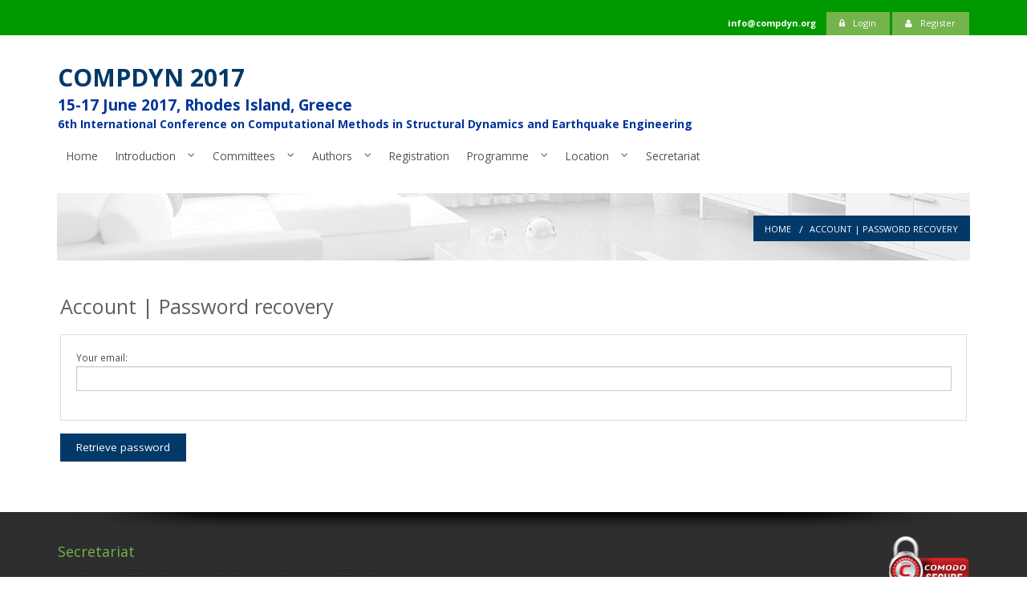

--- FILE ---
content_type: text/html; charset=UTF-8
request_url: https://2017.compdyn.org/account/forgot_password
body_size: 4505
content:
<!DOCTYPE html>

<!--[if IE 8]> 	<html class="no-js lt-ie9" lang="en"> <![endif]-->

<!--[if gt IE 8]><!--> <html class="no-js" lang="en"> <!--<![endif]-->

<head>

	<meta charset="utf-8" />

	<meta name="viewport" content="width=device-width" />

	<title>Account | Password recoveryCOMPDYN 2017 / 6th International Conference on Computational Methods in Structural Dynamics and Earthquake Engineering</title>  

	<!-- Smallipop CSS - Tooltips -->
	<link rel="stylesheet" href="/_assets/plugins/smallipop/css/contrib/animate.min.css" type="text/css" media="all" title="Screen" />

	<link rel="stylesheet" href="/_assets/plugins/smallipop/css/jquery.smallipop.css" type="text/css" media="all" title="Screen" />

	<!-- Default CSS -->
	<link rel="stylesheet" href="/_assets/css/normalize.css" />

	<link rel="stylesheet" href="/_assets/css/foundation.css" />

	<link rel="stylesheet" href="/_assets/css/fgx-foundation.css" />

	<!--[if IE 8]>

		<link rel="stylesheet" href="/_assets/css/ie8-grid-foundation-4.css" />
		
	<![endif]-->
	
	<link rel="stylesheet" type="text/css" href="/_assets/plugins/lightbox/themes/default/jquery.lightbox.css" />
	
	<!--[if IE 6]>
	
		<link rel="stylesheet" type="text/css" href="/_assets/plugins/lightbox/themes/default/jquery.lightbox.ie6.css" />
		
	<![endif]-->		

	<!-- Font Awesome - Retina Icons -->
	<link rel="stylesheet" href="/_assets/plugins/fontawesome/css/font-awesome.min.css">

	<link rel="stylesheet" href="/_assets/css/nivo-slider.css" />

	<link rel="stylesheet" href="/_assets/css/themes/default/default.css" />

	<!-- Google Fonts -->
	<link href='https://fonts.googleapis.com/css?family=Open+Sans:400,700' rel='stylesheet' type='text/css'>

	<!-- <link rel="stylesheet" href="/_assets/css/style.css" /> -->
	<link rel="stylesheet" href="/_assets/css/custom_style.css" />	

	<!-- Included JS Files -->
	<!--<script src="/_assets/js/vendor/jquery.js"></script>--> <!-- 1.9.1 -->

	<script src="https://code.jquery.com/jquery-1.8.3.min.js"></script>

	<!--<link href="https://2017.compdyn.org/css/_ee_channel_form_css" type="text/css" rel="stylesheet" media="screen">-->

	<script src="https://code.jquery.com/ui/1.10.4/jquery-ui.min.js"></script>

	<script src="/_assets/js/vendor/custom.modernizr.js"></script>
	
	<script type="text/javascript" src="/_assets/plugins/lightbox/jquery.lightbox.min.js"></script>

	<!-- carouFredSel plugin -->
	<!--<script src="/_assets/plugins/carouFredSel/jquery.carouFredSel-6.2.0-packed.js"></script>-->

	<script src="/_assets/plugins/carouFredSel/helper-plugins/jquery.touchSwipe.min.js"></script>

	<!-- Twitter -->
	<!--<script type="text/javascript" src="/_assets/plugins/twitter/jquery.jtweetsanywhere-1.3.1.min.js"></script>-->

	<!-- Scripts Initialize -->
	<!--<script type="text/javascript" src="/_assets/js/app-head-calls.js"></script>-->

	<script type="text/javascript" src="/_assets/js/jquery.nivo.slider.pack.js"></script>

	<script type='text/javascript' src='//cdn.jsdelivr.net/jquery.marquee/1.3.1/jquery.marquee.min.js'></script>

	

</head>

<body>

<noscript>

	<style>html{display:none;}</style>

	<meta http-equiv="refresh" content="0.0;url=/homepage/nojs">

</noscript>

<div class="top-header">

	<div class="main-wrapper">

		<div class="row">

			<div class="large-6 columns">

				<!-- <div><iframe id="88185138-38C9-4FD2-95D3-5FFEE0BA4DF6" scrolling="no" frameborder="0" width="300" height="56" src=""></iframe><script type="text/javascript" src="http://service.24media.gr/js/deltiokairou_widget.js"></script><script type="text/javascript">set_url("88185138-38C9-4FD2-95D3-5FFEE0BA4DF6", "http://service.24media.gr/app/forecast/details/multi-vertical-plain.html?loc=35.3082,25.3711,0&label=Hersonissos&css=/css/multi-vertical-plain.css&color=BLUE&js=/js/multi-vertical-plain.js");</script></div> -->

				<ul class="inline-list">

					<!-- <li><a href="#">Menu 1</a></li>

					<li><a href="#">Menu 2</a></li> -->

				</ul><!-- /.inline-list -->

			</div><!-- /.large-8 columns -->

			<div class="large-6 columns text-right" style="padding-top:15px;">

				<span>info@compdyn.org</span>

				<a href="/account/login" class="button login"><i class="icon-lock"></i>Login</a>&nbsp;<a href="/account/register" class="button login"><i class="icon-user"></i>Register</a>

					
			</div><!-- /.small-4 columns text-right -->

		</div><!-- /.row -->

	</div><!-- /.main-wrapper -->

</div><!-- /.top-header -->

<!-- Begin Main Wrapper -->
<div class="main-wrapper">

	<!-- Main Navigation --> 
<header class="row main-navigation">

	<div class="large-9 columns">	
	
		<h2 style="margin-bottom:0px; font-weight:bold;"><a href="/">COMPDYN 2017</a></h2>
		
		<h4 style="margin-top:0px; margin-bottom:0px; color:#003499; font-weight:bold;">15-17 June 2017, Rhodes Island, Greece</h4>
		
		<p style="font-size:14px; margin-bottom:0px; color:#003499; font-weight:bold;">6th International Conference on Computational Methods in Structural Dynamics and Earthquake Engineering</p>

	</div><!-- /.large-9 .columns -->

	<div class="large-3 columns">
			
		
 
			

 
		

	</div>

	<div class="large-12 columns">

		<nav class="top-bar">

			<ul class="title-area">

				<!-- Title Area -->
				<li class="name"></li>

				<!-- Remove the class "menu-icon" to get rid of menu icon. Take out "Menu" to just have icon alone -->
				<li class="toggle-topbar menu-icon"><a href="#"><span>Main Menu</span></a></li>

			</ul><!-- /.title-area-->

			<section class="top-bar-section">

				<!-- Left Nav Section -->

				<ul class="left">

					<li ><a target="" href="/" class=""  >Home</a>

							

						</li><li class="has-dropdown"><a target="" href="javascript:void(0);" class=""  >Introduction</a>

							

								<ul class="dropdown"><li ><a target="" href="/content/objectives" class=""  >Objectives</a>

							

						</li><li ><a target="" href="/content/conference-topics" class=""  >Conference Topics</a>

							

						</li><li ><a target="" href="/content/supporting-organizations" class=""  >Supporting Organizations</a>

							

						</li></ul>

							

						</li><li class="has-dropdown"><a target="" href="javascript:void(0);" class=""  >Committees</a>

							

								<ul class="dropdown"><li ><a target="" href="/content/organizing-committee" class=""  >Chairpersons</a>

							

						</li><li ><a target="" href="/content/scientific-committee" class=""  >Scientific Committee</a>

							

						</li></ul>

							

						</li><li class="has-dropdown"><a target="" href="javascript:void(0);" class=""  >Authors</a>

							

								<ul class="dropdown"><li ><a target="" href="/content/confirmed-plenary-and-semi-plenary-speakers" class=""  >Plenary and Semi-Plenary Speakers</a>

							

						</li><li ><a target="" href="/content/accepted-minisymposia" class=""  >Accepted Minisymposia</a>

							

						</li><li ><a target="" href="/content/important-dates" class=""  >Important Dates</a>

							

						</li><li ><a target="" href="/content/submit-your-contributions" class=""  >Submit your contributions</a>

							

						</li></ul>

							

						</li><li ><a target="" href="/content/registration" class=""  >Registration</a>

							

						</li><li class="has-dropdown"><a target="" href="javascript:void(0);" class=""  >Programme</a>

							

								<ul class="dropdown"><li ><a target="" href="/content/programme-overview" class=""  >Programme Overview<sup class="new_menu">&nbsp;New!</sup></a>

							

						</li><li ><a target="" href="/content/programme" class=""  >Technical Programme<sup class="new_menu">&nbsp;New!</sup></a>

							

						</li><li ><a target="" href="/content/social-programme" class=""  >Social Programme</a>

							

						</li></ul>

							

						</li><li class="has-dropdown"><a target="" href="javascript:void(0);" class=""  >Location</a>

							

								<ul class="dropdown"><li ><a target="" href="/content/the-venue" class=""  >The Venue</a>

							

						</li><li ><a target="" href="/content/the-island-of-crete" class=""  >The Island of Rhodes</a>

							

						</li><li ><a target="" href="/content/accommodation" class=""  >Accommodation </a>

							

						</li><li ><a target="" href="/content/transportation" class=""  >Transportation </a>

							

						</li></ul>

							

						</li><li ><a target="" href="/content/secretariat" class=""  >Secretariat</a>

							

						</li>

				</ul> 	

				<!-- End Left Nav Section -->

			</section><!-- /.top-bar-section -->

		</nav><!-- /.top-bar -->

	</div><!-- /.large-9 columns -->

</header><!-- /.row main-navigation -->	

	<!-- Main Content Top -->  
	<div class="row">

		<div class="large-12 columns main-content-top">

			<!-- Row -->
			<div class="row">

				<div class="large-6 columns">

					

				</div>        

				<div class="large-6 columns">

					<ul class="breadcrumbs right">

						<li><a href="/">Home</a></li>

						

	<li><a href="#">Account | Password recovery</a></li>



					</ul>

				</div>

			</div>			

		</div>
		<!-- End Row -->

	</div>

	<div class="row main-content"><!-- Main Content -->

	    <div class="large-12 columns">
	               
            <div class="row"><!-- Row -->
            
            	<div class="large-12 columns post_text">

                	

	<h3>Account | Password recovery</h3>

	<form method="post" action="https://2017.compdyn.org/account/forgot_password"  >
<div class='hiddenFields'>
<input type="hidden" name="visitor_action" value="forgot_password" />
<input type="hidden" name="RET" value="" />
<input type="hidden" name="site_id" value="1" />
<input type="hidden" name="csrf_token" value="5be7f45e286aa78c7c1c2669d885b076d4d5ff2b" />
</div>

<fieldset>

				<p>

					<label for="email" class="form-label">Your email:</label>

					<input type="text" name="email" id="email" class="form-text" value="" />

					

				</p>

			</fieldset>

			<p>

		        	<input type="submit" value="Retrieve password" class="button" />

			</p></form>


                	
                </div>

                	                    
            
            </div><!-- End Row -->
	        
	    </div>

	</div>
	  <!-- End Main Content -->

</div>

<div class="footer_wrapper">

	<footer class="row footer-part">

		<div class="large-12 columns">

			<div class="row">

				<div class="large-5 columns">

					<h4 class="footer-title">Secretariat</h4>

					<div class="footer_part_content">

						<p>Institute of Structural Analysis and Antiseismic Research</p>

						<ul class="about-info line-height22">

							<li><i class="icon-building"></i><span>National Technical University of Athens</span></li>

							<li><i class="icon-home"></i><span>Zografou Campus, Athens 15780, Greece </span></li>

							<li><i class="icon-phone"></i><span>+30.210.7724279</span><i class="icon-print" style="margin-left:8px;"></i><span>+30.210.7721693</span></li>

							<li><i class="icon-envelope"></i><a href="mailto:info@compdyn.org">info@compdyn.org</a></li>

						</ul><!-- /.about-info -->

					</div><!-- /.footer_part_content -->

				</div><!-- /.large-5 columns -->				

				<div class="large-5 columns">

					<img src="/_assets/images/footer-secure.png" alt="Positive SSL" width="100" height="85" style="border: 0px;" class="pull-right">
					<div class="clearfix"></div>
					<a href="https://www.braintreegateway.com/merchants/yfvs6gs2jjx8qtk5/verified" target="_blank">
                        <img src="https://s3.amazonaws.com/braintree-badges/braintree-badge-wide-light.png" width="280px" height ="44px" border="0" class="pull-right" style="margin-top:20px;"/>
                    </a>

					

				</div><!-- /.large-3 columns -->

			</div><!-- /.row -->

		</div><!-- /.large-12 columns -->

	</footer><!-- /.row footer-part -->

	<div class="privacy footer-part">

		<a href="#" class="scrollup">Scroll</a>

		<div class="row footer_bottom">

			<div class="large-7 columns">

				<p>&copy; 2015-16 Computational Methods in Structural Dynamics &amp; Earthquake Engineering. All Rights Reserved | <a href="/content/privacy-policy" style="color:white;">Privacy Policy</a></p>

			</div><!-- /.large-6 columns -->

			<div class="large-2 columns right">

				<div class="row collapse">

					
					<!-- /.social-icons -->

				</div><!-- /.row collapse -->

			</div><!-- /.large-2 columns right -->

		</div><!-- /.row footer_bottom -->

	</div><!-- /.privacy footer-part -->
	
</div><!-- /.footer_wrapper -->

<script src="/_assets/js/foundation.min.js"></script>

<script>

	$(document).foundation();

</script>  

<!-- Smallipop JS - Tooltips -->
<script type="text/javascript" src="/_assets/plugins/smallipop/lib/contrib/prettify.js"></script>

<script type="text/javascript" src="/_assets/plugins/smallipop/lib/jquery.smallipop.js"></script>

<script>

	//jQuery.noConflict();

	//jQuery(document).ready(function() {

	$(document).ready(function() {

		$('.marquee').marquee({
			duration: 10000,
			pauseOnHover: true
		});

		$("#group_id").change(function() {
			
			group_id = this.value;

			if(group_id==6) {$("#group_id_instructions").show();}

			else {$("#group_id_instructions").hide();}

			
		});

		$('#slider').nivoSlider({

			effect: 'fold',

			controlNav: false,

			

				animSpeed: 500,

    			pauseTime: 2500
    			
    					

		});			
	
		$('.mdrop').click(function(){
		
			var myrel = $(this).attr('rel');
			
			$('.drop[rel='+myrel+']').toggle();
			
		});
		
			
		// lightbox evolution
		$('.lightbox').lightbox();

	});  

</script>


<!-- Initialize JS Plugins -->
<!--<script src="/_assets/js/app-bottom-calls.js"></script>-->

<!-- Custom Reveals -->

<div id="under-construction" class="reveal-modal medium">

	<h2>This function is not available yet</h2>
	
	<p>It will be activated in due course</p>
	
	<h4>COMPDYN 2017</h4>
	
	<a class="close-reveal-modal">&#215;</a>

</div><!-- /#under-construction -->

<div id="feature-not-available" class="reveal-modal medium">

	<h3>This feature is not available any more.</h3>
	
	<h4>COMPDYN 2017</h4>
	
	<a class="close-reveal-modal">&#215;</a>

</div><!-- /#under-construction -->

<script>
  // (function(i,s,o,g,r,a,m){i['GoogleAnalyticsObject']=r;i[r]=i[r]||function(){
  // (i[r].q=i[r].q||[]).push(arguments)},i[r].l=1*new Date();a=s.createElement(o),
  // m=s.getElementsByTagName(o)[0];a.async=1;a.src=g;m.parentNode.insertBefore(a,m)
  // })(window,document,'script','//www.google-analytics.com/analytics.js','ga');

  // ga('create', 'UA-1052676-66', 'compdyn.org');
  // ga('send', 'pageview');

</script>

</body>
</html>











--- FILE ---
content_type: text/css
request_url: https://2017.compdyn.org/_assets/css/fgx-foundation.css
body_size: 7258
content:
@charset "utf-8";
/* CSS Document */
/* Custom CSS for FGX Foundation - Overwrite default Foundation 4 CSS */

html,
body { font-size: 13px;   font-family: 'Open Sans', sans-serif !important;}

body { background: #fff ;background-attachment: fixed;  color: #909090;  padding: 0; font-weight: normal; font-style: normal; line-height: 1; -webkit-font-smoothing: antialiased;}

/* Grid HTML Classes */
.row { max-width: 95em; }
.row .column, .row .columns { padding-left: 1.250em; padding-right: 1.250em; }
.row .row { margin: 0 -1.250em;}


@media only screen and (max-width: 48em) {
.row .column,
.row .columns { padding-left: 0.9375em; padding-right: 0.9375em; }
.row .row { margin: 0 -0.9375em;}
  }

/* Default Link Styles */
a { color: #033968;  text-decoration: none;  line-height: inherit;-webkit-transition: all 0.4s ease; -moz-transition: all 0.4s ease; -o-transition: all 0.4s ease; transition: all 0.4s ease; }
a:hover, a:focus { color: #033968; }
a img { border: none; }

/* Default paragraph styles */
p { font-family: inherit; font-weight: 300; font-size: 0.9em; line-height: 1.6; margin-bottom: 1.25em; }
p aside {font-size: 0.875em; line-height: 1.35;  font-style: italic; }



/* Default header styles */
h1, h2, h3, h4, h5, h6 { font-family:  'Open Sans', sans-serif; font-weight:300; margin-bottom: 0.4em; margin-top: 0.4em; color: #606060;}

h1 small, h2 small, h3 small, h4 small, h5 small, h6 small { font-size: 60%; color: #6f6f6f; line-height: 0; }

h1 {font-size: 2.75em; }

h2 {font-size: 2.3125em; }

h3 {font-size: 1.6875em; }

h4 {font-size: 1.4375em; }

h5 {font-size: 1.225em; }

h6 {font-size: 1em; }

hr { border: solid #e5e5e5; border-width: 1px 0 0; clear: both; margin: 2em 0; height: 0; }

hr.style-three { border: 0; height: 1px; background-image: -webkit-linear-gradient(left, rgba(204,204,204,0), rgba(204,204,204,0.75), rgba(204,204,204,0)); background-image: -moz-linear-gradient(left, rgba(204,204,204,0), rgba(204,204,204,0.75), rgba(204,204,204,0)); background-image: -ms-linear-gradient(left, rgba(204,204,204,0), rgba(204,204,204,0.75), rgba(204,204,204,0)); background-image: -o-linear-gradient(left, rgba(204,204,204,0), rgba(204,204,204,0.75), rgba(204,204,204,0)); }

hr.style-four { border: 0; height: 0; /* Firefox... */ box-shadow: 0 0 10px 1px black; }
hr.style-four:after { /* Not really supposed to work, but does */ content: "\00a0"; /* Prevent margin collapse */ }

/*==========================*/
/*Margins and Paddings*/
/*==========================*/

.top0{margin-top:0;}
.top10{margin-top:10px;}
.top20{margin-top:20px;}
.top30{margin-top:30px;}
.top40{margin-top:40px;}
.top50{margin-top:50px;}

.bottom0{margin-bottom:0;}
.bottom10{margin-bottom:10px;}
.bottom20{margin-bottom:20px;}
.bottom30{margin-bottom:30px;}
.bottom40{margin-bottom:40px;}
.bottom50{margin-bottom:50px;}

/*==========================*/
/*Breadcrumbs*/
/*==========================*/

.breadcrumbs { border: none; background:#033968; padding:0.375em; margin:1.4em -1px 1.4em 0px; line-height:1.4em; -webkit-border-radius:0 !important; -moz-border-radius:0 !important; border-radius:0 !important}
.breadcrumbs * {color:#fff !important}
.breadcrumbs li:before{color:#fff}
.breadcrumbs li{padding-top:0.1em; padding-bottom:0.1em}
.breadcrumbs li:first-child{padding-left:0.7em}
.breadcrumbs li a, .breadcrumbs li span{font-size:0.85em}
/*====================================================*/
/*==========================*/
/*FGX Foundation 4 Main Navigation*/
/*==========================*/
/*====================================================*/


.top-bar {overflow: hidden; height: 55px; line-height: 55px; position: relative; background: none; margin-bottom:0;background:#747474}
.top-bar ul {margin-bottom: 0;  list-style: none; }
.top-bar .row { max-width: none; }
.top-bar form, .top-bar input {margin-bottom: 0; padding-top:5px; }
.top-bar input { height: 2.45em; }
.top-bar .button { padding-top: .5em;  padding-bottom: .5em;  margin-bottom: 0;}
.top-bar .title-area { position: relative; }
.top-bar .name { height: 55px;margin: 0; font-size: 16px; }
.top-bar .name h1 {line-height: 55px; font-size: 1.0625em; margin: 0; }
.top-bar .name h1 a { font-weight: bold;  color: white;  width: 50%; display: block;  padding: 0 15px; }
.top-bar .toggle-topbar { position: absolute; right: 0; top: 0; }
.top-bar .toggle-topbar a { color: white; text-transform: uppercase;  font-size: 1em;  font-weight: bold; position: relative; display: block;  padding: 0 15px; height: 55px; line-height: 55px; }
.top-bar .toggle-topbar.menu-icon {right: 0px; left:0; top: 50%; margin-top: -16px;  padding-left:90px; }
.top-bar .toggle-topbar.menu-icon a {text-indent: -95px; width: 34px; height: 34px; line-height: 33px; padding: 0; color: white; }
.top-bar .toggle-topbar.menu-icon a span { position: absolute; right: 0; display: block; width: 16px; height: 0; -webkit-box-shadow: 0 10px 0 1px white, 0 16px 0 1px white, 0 22px 0 1px white; box-shadow: 0 10px 0 1px white, 0 16px 0 1px white, 0 22px 0 1px white; }
.top-bar.expanded { height: auto; background: transparent; }
.top-bar.expanded .title-area {background: #747474; }
.top-bar.expanded .toggle-topbar a { color: #888888; }
.top-bar.expanded .toggle-topbar a span {-webkit-box-shadow: 0 10px 0 1px #888888, 0 16px 0 1px #888888, 0 22px 0 1px #888888; box-shadow: 0 10px 0 1px #888888, 0 16px 0 1px #888888, 0 22px 0 1px #888888; }
.top-bar.expanded .toggle-topbar a span{color:#fff}
.top-bar-section {left: 0; position: relative; width: auto;  -webkit-transition: left 300ms ease-out;  -moz-transition: left 300ms ease-out; transition: left 300ms ease-out;}
.top-bar-section ul { width: 100%; height: auto; display: block; background: none; font-size: 16px;  margin:10px 0 0 0}
.top-bar-section ul li {z-index:9999}
.top-bar-section .divider { border-bottom: solid 1px #4d4d4d; border-top: solid 1px #1a1a1a; clear: both; height: 1px; width: 100%; }
.top-bar-section ul li > a { display: block; width: 100%; padding: 12px 0 12px 15px; color: #eee; font-size: 0.85em; font-weight: 500; background: #333333; }
.top-bar-section ul li > a:hover {  color: #033968;}
.top-bar-section ul li > a.button { background: #747474; font-size: 0.8125em; }
.top-bar-section ul li > a.button:hover { color: #033968;}
.top-bar-section ul li > a.button.secondary { background: #e9e9e9; }
.top-bar-section ul li > a.button.secondary:hover { background: #d0d0d0; }
.top-bar-section ul li > a.button.success { background: #5da423; }
.top-bar-section ul li > a.button.success:hover { background: #457a1a; }
.top-bar-section ul li > a.button.alert { background: #c60f13; }
.top-bar-section ul li > a.button.alert:hover { background: #970b0e; }
.top-bar-section ul li.active a {background: transparent;}
.top-bar-section ul li a.active, .top-bar-section ul li a.active:hover {background: #747474; color:#fff;  -moz-border-radius:none; -webkit-border-radius:none; border-radius:none;}
.top-bar-section .has-form { padding: 15px; }
.top-bar-section .has-dropdown {position: relative; }
.top-bar-section .has-dropdown > a:after { content: "\f105"; font-family: 'FontAwesome';  display: block;  width: 0;  height: 0; border: none; margin-right: 20px; margin-top: -12px; position: absolute; top: 50%; right: 0; }
.top-bar-section .has-dropdown.moved { position: static; }
.top-bar-section .has-dropdown.moved > .dropdown { visibility: visible; }
.top-bar-section .dropdown {position: absolute; left: 100%; top: 0; visibility: hidden;  z-index: 99; }
.top-bar-section .dropdown li { width: 100%; border-bottom:solid 1px #959595; border-top:solid 1px #575757; background:#7c7c7c; border-left:solid 4px #7c7c7c; }
.top-bar-section .dropdown li:hover {background:#009900; border-left:solid 4px #033968; border-bottom-color:#009900;  border-top-color:#009900;}
.top-bar-section .dropdown li:first-child{border-top:none}
.top-bar-section .dropdown li:last-child{border-bottom:none}
.top-bar-section .dropdown li a {font-weight: normal; padding: 8px 15px; font-size:0.9em;}
.top-bar-section .dropdown label { padding: 8px 15px 2px; margin-bottom: 0; text-transform: uppercase; color: #555; font-weight: bold; font-size: 0.625em; }

.top-bar-js-breakpoint {
  width: 940px !important;
  visibility: hidden; }

.js-generated {
  display: block; }


@media only screen and (min-width: 940px) {
.top-bar-section ul li > a {color:#535353}
.top-bar-section ul li a.active, .top-bar-section ul li a.active:hover {-moz-border-radius:5px; -webkit-border-radius:5px; border-radius:5px;}
.top-bar {  *zoom: 1;  overflow: visible; background:none}
.top-bar:before, .top-bar:after { content: " ";  display: table; }
.top-bar:after { clear: both; }
.top-bar .toggle-topbar {display: none; }
.top-bar .title-area { float: left; }
.top-bar .name h1 a {width: auto; }
.top-bar input,
.top-bar .button {line-height: 2em; font-size: 0.875em; height: 2em; padding: 0 10px; position: relative; top: 8px; }
.top-bar.expanded { background: #111111; }

.top-bar-section { -webkit-transition: none 0 0; -moz-transition: none 0 0; transition: none 0 0; left: 0 !important; }
.top-bar-section ul { width: auto; height: auto !important; display: inline; }
.top-bar-section ul li { float: left;}
.top-bar-section ul li .js-generated { display: none; }
.top-bar-section li a:not(.button) {  padding: 0 11px; line-height: 37px; background: none; }
/*.top-bar-section li a.last:not(.button) {  padding: 0px; }*/
.top-bar-section li a:not(.button):hover { background: none }
.top-bar-section .has-dropdown > a { padding-right: 35px !important; }
.top-bar-section .has-dropdown > a:after { content: "\f107"; font-family: 'FontAwesome'; display: block; width: 0; height: 0; border: none; margin-right: 20px; margin-top: -20px; }
.top-bar-section .has-dropdown.moved {  position: relative; }
.top-bar-section .has-dropdown.moved > .dropdown { visibility: hidden; }
.top-bar-section .has-dropdown:hover > .dropdown, .top-bar-section .has-dropdown:active > .dropdown { 	opacity: 1;	visibility: visible; margin: 0; }
.top-bar-section .has-dropdown .dropdown li.has-dropdown > a:after { border: none; content: "\f105"; font-family: 'FontAwesome'; margin-top: -9px;  right: 5px; }
.top-bar-section .dropdown { left: 0; top: auto; background: transparent; 	margin: 20px 0 0 0;	_margin: 0; /*IE6 only*/ opacity: 0; visibility: hidden; position: absolute; z-index: 1;

transition:all 0.4s ease-in-out;
-moz-transition:all 0.4s ease-in-out;
-webkit-transition:all 0.4s ease-in-out;
-o-transition:all 0.4s ease-in-out;   }
.top-bar-section .dropdown li a {line-height: 1.4; white-space: nowrap; padding: 10px 25px;  background: #747474; }
.top-bar-section .dropdown li label { white-space: nowrap; background: #747474; }
.top-bar-section .dropdown li .dropdown { left: 100%; top: 0;margin: 0 0 0 20px;_margin: 0; /*IE6 only*/}
.top-bar-section > ul > .divider {border-bottom: none; border-top: none; border-right: solid 1px #555; border-left: solid 1px #333; clear: none; height: 55px; width: 0px; }
.top-bar-section .has-form { background: none; padding: 0px; height: 55px; }
.top-bar-section ul.right li .dropdown { left: auto; right: 0; }
.top-bar-section ul.right li .dropdown li .dropdown { right: 100%; } 

}

/* Side Nav */
.side-nav { display: block; margin: 0; padding: 0.875em 0; list-style-type: none; list-style-position: inside; }
.side-nav li {margin: 0 0 0.4375em 0; font-size: 0.875em; }
.side-nav li a {display: block;color: #2ba6cb; }
.side-nav li a.active { color: #4d4d4d; font-weight: bold; }
.side-nav li.divider { border-top: 1px solid;  height: 0; padding: 0; list-style: none; border-top-color: #e6e6e6; }

/* Side Nav - sub-nav */
.sub-nav { display: block; width: auto; overflow: hidden; margin: -0.25em 0 1.125em; padding-top: 0.25em;  margin-right: 0; margin-left: -0.5625em; }
.sub-nav dt, .sub-nav dd {float: left; display: inline;  margin-left: 0.5625em;  margin-bottom: 0.625em; font-weight: normal; font-size: 0.875em; }
.sub-nav dt a, .sub-nav dd a {color: #999999; text-decoration: none; }
.sub-nav dt.active a, .sub-nav dd.active a { -webkit-border-radius: 1000px; border-radius: 1000px; font-weight: bold; background: #2ba6cb; padding: 0.1875em 0.5625em; cursor: default; color: white; }

[data-magellan-expedition] { background: none; z-index: 99999;min-width: 0%; padding: 0px; }


/*====================================================*/
/*==========================*/
/*FGX Foundation 4 Orbit Slider*/
/*==========================*/
/*====================================================*/

.orbit-bullets { display:none;}
.orbit-slide-number { display:none;}
.orbit-timer {top: 0 !important; width:100% !important; right:0 !important;}

.orbit-container .orbit-timer > span { top: 15px;   right: 10px;}
.orbit-container .orbit-timer.paused > span { right: 10px;   top: 15px; }
.orbit-container:hover .orbit-timer > span { display: block; }

/*==========================*/
/*Font Awesome - Retina Icons*/
/*==========================*/

[class^="icon-"],
[class*=" icon-"] { padding:0 10px 0 0;}

.btn-icon { /*border-bottom:2px solid #fff !important;*/ padding:0.5em !important; margin:0 10px !important;}
.btn-icon [class^="icon-"],
.btn-icon [class*=" icon-"] { padding:0;}

/*List icons demo*/
.the-icons { list-style-type: none; margin: 0;}
.the-icons li {height: 32px; line-height: 32px; padding-left: 12px;}


/*====================================================*/
/*==========================*/
/*FGX CUSTOM CSS*/
/*==========================*/
/*====================================================*/

/* ====> Main Wraper and Main Content <==== */

.main-wrapper{width:1168px; max-width: 100%; margin: 0 auto;}

/*==========================*/
/*Row Zones - backgrounds and text colors*/
/*==========================*/

/* ====> Header <==== */

.top-header{ color:#fff; }
.top-header .inline-list { margin:0;}
.top-header .inline-list li{margin-left: 0.6em;}

.bottom-header{ background: #fff;}

/* ====> Navigation <==== */
.main-navigation{margin:20px 0px}

/* ====> Showcase <==== */
.showcase{}

/* ====> Main Content <==== */
.main-content{ padding:30px 0; background:#fff;}


/* ====> Footer <==== */
.footer-part {width:1168px; max-width: 100%; margin: 0 auto;}
.top-footer h1, .top-footer h2, .top-footer h3, .top-footer h4, .top-footer h5, .top-footer h6 { border-bottom: 1px solid; color: #FFFFFF; font-weight: 300; margin-bottom: 0.8em; padding-bottom: 0.8em;}

.top-footer .footer-list { list-style:none;}
.top-footer .footer-list li { margin-bottom:5px;}

.bottom-footer { padding:20px 0; background:#444; color:#fff; border-top: 1px solid #333;}
.bottom-footer p{ margin:0;}
.bottom-footer .inline-list { margin-bottom:0;}

/*====================================================*/
/*==========================*/
/*Forms*/
/*==========================*/
/*====================================================*/

input[type="text"], input[type="password"], input[type="date"], input[type="datetime"], input[type="datetime-local"], input[type="month"], input[type="week"], input[type="email"], input[type="number"], input[type="search"], input[type="tel"], input[type="time"], input[type="url"], textarea { padding: 0.4em;}

/*====================================================*/
/*==========================*/
/*Clearing*/
/*==========================*/

.clearing-thumbs { list-style:none;}
.clearing-thumbs li { float: left; margin-right: 10px;}


/*====================================================*/

/*====================================================*/
/*==========================*/
/*Image Overlays*/
/*==========================*/
/*====================================================*/


.view {
    overflow: hidden;
    position: relative;
    text-align: center;
    cursor: default;
}

.view .mask, .view .content {
    width: 100%;
    height: 100%;
    position: absolute;
    overflow: hidden;
    top: 0;
    left: 0
}

.view img {
    display: block;
    position: relative
}

.view h3 {
    text-transform: uppercase;
    color: #fff;
    text-align: center;
    position: relative;
    padding: 10px;
    background: rgba(0, 0, 0, 0.8);
	font-family: 'Open Sans', sans-serif !important;
}
.view p {
    font-family: 'Open Sans', sans-serif !important;
    font-style: italic;
    position: relative;
    color: #fff;
    padding: 10px 20px 20px;
    text-align: center
}
.view a.info {
    display: inline-block;
    text-decoration: none;
    padding: 7px 14px;
    background: #000;
    color: #fff;
    text-transform: uppercase;
    box-shadow: 0 0 1px #000
}
.view a.info:hover {
    box-shadow: 0 0 5px #000
}


/*================ Complex Hover Effect 1 =========================*/

/* 1 */

.view-one img {
   -webkit-transition: all 0.2s ease-in;
   -moz-transition: all 0.2s ease-in;
   -o-transition: all 0.2s ease-in;
   -ms-transition: all 0.2s ease-in;
   transition: all 0.2s ease-in;
}
.view-one .mask {
   background-color: rgba(0,0,0,0.6);
   -ms-filter: "progid: DXImageTransform.Microsoft.Alpha(Opacity=0)";
   filter: alpha(opacity=0);
   opacity: 0;
   -webkit-transform: translate(0px, -100px) ;
   -moz-transform: translate(0px, -100px) ;
   -o-transform: translate(0px, -100px) );
   -ms-transform: translate(0px, -100px);
   transform: translate(0px, -100px);
   -webkit-transition: all 0.2s 0.4s ease-in-out;
   -moz-transition: all 0.2s 0.4s ease-in-out;
   -o-transition: all 0.2s 0.4s ease-in-out;
   -ms-transition: all 0.2s 0.4s ease-in-out;
   transition: all 0.2s 0.4s ease-in-out;
}
.view-one h3 {
   -webkit-transform: translateY(-100px);
   -moz-transform: translateY(-100px);
   -o-transform: translateY(-100px);
   -ms-transform: translateY(-100px);
   transform: translateY(-100px);
   -webkit-transition: all 0.2s ease-in-out;
   -moz-transition: all 0.2s ease-in-out;
   -o-transition: all 0.2s ease-in-out;
   -ms-transition: all 0.2s ease-in-out;
   transition: all 0.2s ease-in-out;
}
.view-one p {
   -webkit-transform: translateX(300px) rotate(90deg);
   -moz-transform: translateX(300px) rotate(90deg);
   -o-transform: translateX(300px) rotate(90deg);
   -ms-transform: translateX(300px) rotate(90deg);
   transform: translateX(300px) rotate(90deg);
   -webkit-transition: all 0.2s ease-in-out;
   -moz-transition: all 0.2s ease-in-out;
   -o-transition: all 0.2s ease-in-out;
   -ms-transition: all 0.2s ease-in-out;
   transition: all 0.2s ease-in-out;
}
.view-one a.info {
   -webkit-transform: translateY(-200px);
   -moz-transform: translateY(-200px);
   -o-transform: translateY(-200px);
   -ms-transform: translateY(-200px);
   transform: translateY(-200px);
   -webkit-transition: all 0.2s ease-in-out;
   -moz-transition: all 0.2s ease-in-out;
   -o-transition: all 0.2s ease-in-out;
   -ms-transition: all 0.2s ease-in-out;
   transition: all 0.2s ease-in-out;
}
.view-one:hover .mask {
   -ms-filter: "progid: DXImageTransform.Microsoft.Alpha(Opacity=100)";
   filter: alpha(opacity=100);
   opacity: 1;
   -webkit-transition-delay: 0s;
   -moz-transition-delay: 0s;
   -o-transition-delay: 0s;
   -ms-transition-delay: 0s;
   transition-delay: 0s;
   -webkit-transform: translate(0px, 0px);
   -moz-transform: translate(0px, 0px);
   -o-transform: translate(0px, 0px);
   -ms-transform: translate(0px, 0px);
   transform: translate(0px, 0px);
}
.view-one:hover h3 {
   -webkit-transform: translateY(0px);
   -moz-transform: translateY(0px);
   -o-transform: translateY(0px);
   -ms-transform: translateY(0px);
   transform: translateY(0px);
   -webkit-transition-delay: 0.5s;
   -moz-transition-delay: 0.5s;
   -o-transition-delay: 0.5s;
   -ms-transition-delay: 0.5s;
   transition-delay: 0.5s;
}
.view-one:hover p {
   -webkit-transform: translateX(0px) rotate(0deg);
   -moz-transform: translateX(0px) rotate(0deg);
   -o-transform: translateX(0px) rotate(0deg);
   -ms-transform: translateX(0px) rotate(0deg);
   transform: translateX(0px) rotate(0deg);
   -webkit-transition-delay: 0.4s;
   -moz-transition-delay: 0.4s;
   -o-transition-delay: 0.4s;
   -ms-transition-delay: 0.4s;
   transition-delay: 0.4s;
}
.view-one:hover a.info {
   -webkit-transform: translateY(0px);
   -moz-transform: translateY(0px);
   -o-transform: translateY(0px);
   -ms-transform: translateY(0px);
   transform: translateY(0px);
   -webkit-transition-delay: 0.3s;
   -moz-transition-delay: 0.3s;
   -o-transition-delay: 0.3s;
   -ms-transition-delay: 0.3s;
   transition-delay: 0.3s;
}

/*  2  */		
.view-two img {
   -webkit-transition: all 0.4s ease-in-out 0.2s;
   -moz-transition: all 0.4s ease-in-out 0.2s;
   -o-transition: all 0.4s ease-in-out 0.2s;
   -ms-transition: all 0.4s ease-in-out 0.2s;
   transition: all 0.4s ease-in-out 0.2s;
   -ms-filter: "progid: DXImageTransform.Microsoft.Alpha(Opacity=100)";
   filter: alpha(opacity=100);
   opacity: 1;
}
.view-two .mask {
   background-color: rgba(121,180,76,0.8);
   -ms-filter: "progid: DXImageTransform.Microsoft.Alpha(Opacity=0)";
   filter: alpha(opacity=0);
   opacity: 0;
   -webkit-transform: scale(0) rotate(-180deg);
   -moz-transform: scale(0) rotate(-180deg);
   -o-transform: scale(0) rotate(-180deg);
   -ms-transform: scale(0) rotate(-180deg);
   transform: scale(0) rotate(-180deg);
   -webkit-transition: all 0.2s ease-in;
   -moz-transition: all 0.2s ease-in;
   -o-transition: all 0.2s ease-in;
   -ms-transition: all 0.2s ease-in;
   transition: all 0.2s ease-in;
   -webkit-border-radius: 0px;
   -moz-border-radius: 0px;
   border-radius: 0px;

}
.view-two .mask a.btn-icon{position:absolute; display:block; background:url('../images/pbutton_bg.png') no-repeat; right:-10px; bottom:0px; width:41px; height:41px; text-align:center}
.view-two .mask a.btn-icon.icon-2{right:34px}
.view-two .mask a.btn-icon i {font-size:17px; font-weight:normal; display:block; line-height:28px}
.view-two h3 {
   -ms-filter: "progid: DXImageTransform.Microsoft.Alpha(Opacity=0)";
   filter: alpha(opacity=0);
   opacity: 0;
   font-size:18px;
   margin-bottom:0;
   background: transparent;
   text-transform:none;

}
.view-two p {
   -ms-filter: "progid: DXImageTransform.Microsoft.Alpha(Opacity=0)";
   filter: alpha(opacity=0);
   opacity: 0;

   font-size:14px;
   margin:0;
   font-style:normal;
   padding:0px 10px 10px 10px;
   text-transform:justify
}
.view-two a.info {
   -ms-filter: "progid: DXImageTransform.Microsoft.Alpha(Opacity=0)";
   filter: alpha(opacity=0);
   opacity: 0;
   -webkit-transition: all 0.5s ease-in-out;
   -moz-transition: all 0.5s ease-in-out;
   -o-transition: all 0.5s ease-in-out;
   -ms-transition: all 0.5s ease-in-out;
   transition: all 0.5s ease-in-out;
}
.view-two:hover .mask {
   -ms-filter: "progid: DXImageTransform.Microsoft.Alpha(Opacity=100)";
   filter: alpha(opacity=100);
   opacity: 1;
   -webkit-transform: scale(1);
   -moz-transform: scale(1);
   -o-transform: scale(1);
   -ms-transform: scale(1);
   transform: scale(1);
   -webkit-transition-delay: 0.2s;
   -moz-transition-delay: 0.2s;
   -o-transition-delay: 0.2s;
   -ms-transition-delay: 0.2s;
   transition-delay: 0.2s;
}
.view-two:hover img {
   -webkit-transform: scale(1.8);
   -moz-transform: scale(1.8);
   -o-transform: scale(1.8);
   -ms-transform: scale(1.8);
   transform: scale(1.8);
   -ms-filter: "progid: DXImageTransform.Microsoft.Alpha(Opacity=100)";
   filter: alpha(opacity=100);
   opacity: 100;
   -webkit-transition-delay: 0s;
   -moz-transition-delay: 0s;
   -o-transition-delay: 0s;
   -ms-transition-delay: 0s;
   transition-delay: 0s;
}
.view-two:hover h3,
.view-two:hover p,
.view-two:hover a.info {
   -ms-filter: "progid: DXImageTransform.Microsoft.Alpha(Opacity=100)";
   filter: alpha(opacity=100);
   opacity: 1;
   -webkit-transition-delay: 0.5s;
   -moz-transition-delay: 0.5s;
   -o-transition-delay: 0.5s;
   -ms-transition-delay: 0.5s;
   transition-delay: 0.5s;
}


/* 3 */

.view-three img {
   -webkit-transition: all 0.3s ease-in-out;
   -moz-transition: all 0.3s ease-in-out;
   -o-transition: all 0.3s ease-in-out;
   -ms-transition: all 0.3s ease-in-out;
   transition: all 0.3s ease-in-out;
}
.view-three .mask {
   background-color: rgba(242,242,242,0.3);
   -webkit-transform: translateX(-100%);
   -moz-transform: translateX(--100%);
   -o-transform: translateX(-100%);
   -ms-transform: translateX(-100%);
   transform: translateX(-100%);
   -ms-filter: "progid: DXImageTransform.Microsoft.Alpha(Opacity=100)";
   filter: alpha(opacity=100);
   opacity: 1;
   -webkit-transition: all 0.3s ease-in-out;
   -moz-transition: all 0.3s ease-in-out;
   -o-transition: all 0.3s ease-in-out;
   -ms-transition: all 0.3s ease-in-out;
   transition: all 0.3s ease-in-out;
}
.view-three h3 {
   background: rgba(255, 255, 255, 0.5);
   color: #444;
}
.view-three p {
   -ms-filter: "progid: DXImageTransform.Microsoft.Alpha(Opacity=0)";
   filter: alpha(opacity=0);
   opacity: 0;
   color: #333;
   -webkit-transition: all 0.2s linear;
   -moz-transition: all 0.2s linear;
   -o-transition: all 0.2s linear;
   -ms-transition: all 0.2s linear;
   transition: all 0.2s linear;
}
.view-three:hover .mask {
   -webkit-transform: translateX(0px);
   -moz-transform: translateX(0px);
   -o-transform: translateX(0px);
   -ms-transform: translateX(0px);
   transform: translateX(0px);
}
.view-three:hover img {
   -webkit-transform: translateX(100%);
   -moz-transform: translateX(100%);
   -o-transform: translateX(100%);
   -ms-transform: translateX(100%);
   transform: translateX(100%);
}
.view-three:hover p {
   -ms-filter: "progid: DXImageTransform.Microsoft.Alpha(Opacity=100)";
   filter: alpha(opacity=100);
   opacity: 1;
}

/*====================================================*/
/*==========================*/
/* Tooltips - Smallipop Themes Overwrite */
/*==========================*/
/*====================================================*/

.smallipop-instance {
  position: absolute;
  display: none;
  top: 0;
  left: 0;
  border: 1px solid #222;
  color: #fff;
  z-index: 9999;
  max-width: 400px;
}

/* default theme */
.smallipop-instance.default {
  text-shadow: none ;
  -webkit-box-shadow: none ;
  -moz-box-shadow: none ;
  box-shadow: none ;
  -webkit-border-radius: 0px ;
  -moz-border-radius: 0px ;
  -ms-border-radius: 0px ;
  -o-border-radius: 0px ;
  border-radius: 0px ;
  background: none ;
}
.smallipop-instance.default a {
  text-shadow: none ;
}
.smallipop-instance.default .sipContent {
  border-top: none ;
  -webkit-border-radius: 0px;
  -moz-border-radius: 0px ;
  -ms-border-radius: 0px ;
  -o-border-radius: 0px ;
  border-radius: 0px ;
  background-color: #444;
}
.smallipop-instance.default .sipArrow {
  border-color: #222 transparent transparent transparent;
}
.smallipop-instance.default .sipArrowBorder {
  border-color: #222 transparent transparent transparent;
}
.smallipop-instance.default.sipAlignBottom .sipArrow {
  border-color: transparent transparent #222 transparent;
}
.smallipop-instance.default.sipAlignBottom .sipArrowBorder {
  border-color: transparent transparent #222 transparent;
}
.smallipop-instance.default.sipPositionedLeft .sipArrow {
  border-color: transparent transparent transparent #222;
}
.smallipop-instance.default.sipPositionedLeft .sipArrowBorder {
  border-color: transparent transparent transparent #222;
}
.smallipop-instance.default.sipPositionedRight .sipArrow {
  border-color: transparent #222 transparent transparent;
}
.smallipop-instance.default.sipPositionedRight .sipArrowBorder {
  border-color: transparent #222 transparent transparent;
}

.cssgradients.rgba .smallipop-instance.default {
  background-color: transparent;
}


/* blue theme */
.smallipop-instance.blue {
  background: transparent;
  color: #fff ;
  border: none ;
  -webkit-box-shadow: 0 2px 4px rgba(0, 0, 0, 0.3) ;
  -moz-box-shadow: 0 2px 4px rgba(0, 0, 0, 0.3) ;
  box-shadow: 0 2px 4px rgba(0, 0, 0, 0.3) ;
  -webkit-border-radius: 0px ;
  -moz-border-radius: 0px ;
  -ms-border-radius: 0px ;
  -o-border-radius: 0px ;
  border-radius: 0px ;
}

.smallipop-instance.blue .sipContent { background: #033968 ;}
.smallipop-instance.blue .sipArrow { bottom: -20px ; border-color: #033968 transparent transparent transparent ;
}
.smallipop-instance.blue.sipAlignBottom .sipArrow { top: -20px ; border-color: transparent transparent #033968 transparent ;}
.smallipop-instance.blue.sipPositionedLeft .sipArrow { border-color: transparent transparent transparent #033968 ;}
.smallipop-instance.blue.sipPositionedRight .sipArrow { border-color: transparent #033968  transparent transparent ;}

/* white theme */
.smallipop-instance.white {
  background-color: #fff;
  border-color: #ccc;
  text-shadow: 0 1px 1px #eee;
  color: #444;
  width:  inherit;
  max-width: 200px;
  -webkit-box-shadow: 0 1px 4px rgba(0, 0, 0, 0.1);
  -moz-box-shadow: 0 1px 4px rgba(0, 0, 0, 0.1);
  box-shadow: 0 1px 4px rgba(0, 0, 0, 0.1);
  -webkit-border-radius: 6px;
  -moz-border-radius: 6px;
  -ms-border-radius: 6px;
  -o-border-radius: 6px;
  border-radius: 6px;
}
.smallipop-instance.white .sipContent {
  text-align: center;
  -webkit-border-radius: 6px;
  -moz-border-radius: 6px;
  -ms-border-radius: 6px;
  -o-border-radius: 6px;
  border-radius: 6px;
}
.smallipop-instance.white .sipArrow {
  border-color: #fcfcfc transparent transparent transparent;
}
.smallipop-instance.white .sipArrowBorder {
  border-color: #ccc transparent transparent transparent;
}
.smallipop-instance.white.sipAlignBottom .sipArrow {
  border-color: transparent transparent #fcfcfc transparent;
}
.smallipop-instance.white.sipAlignBottom .sipArrowBorder {
  border-color: transparent transparent #ccc transparent;
}
.smallipop-instance.white.sipPositionedLeft .sipArrow {
  border-color: transparent transparent transparent #fcfcfc;
}
.smallipop-instance.white.sipPositionedLeft .sipArrowBorder {
  border-color: transparent transparent transparent #ccc;
}
.smallipop-instance.white.sipPositionedRight .sipArrow {
  border-color: transparent #fcfcfc transparent transparent;
}
.smallipop-instance.white.sipPositionedRight .sipArrowBorder {
  border-color: transparent #ccc transparent transparent;
}
.smallipop-instance.white .smallipop-tour-progress {
  color: #777;
}
.smallipop-instance.white .smallipop-tour-close-icon {
  background: #fafafa;
  color: #555;
  text-shadow: 0 1px 1px #fff;
}
.smallipop-instance.white .smallipop-tour-close-icon:hover {
  background: #f5f5f5;
  color: #222;
}
.smallipop-instance.white .smallipop-tour-prev,
.smallipop-instance.white .smallipop-tour-next,
.smallipop-instance.white .smallipop-tour-close {
  color: #666;
  background: #f0f0f0;
}
.smallipop-instance.white .smallipop-tour-prev:hover,
.smallipop-instance.white .smallipop-tour-next:hover,
.smallipop-instance.white .smallipop-tour-close:hover {
  color: #333;
  background: #f4f4f4;
}

/*====================================================*/
/*==========================*/
/* Buttons */
/*==========================*/
/*====================================================*/

.button { border:none; cursor: pointer; font-family: inherit; font-weight: 300; line-height: 1; margin: 0 0 1.25em; position: relative;  text-decoration: none;  text-align: center;
  display: block;  padding-top: 0.75em;  padding-right: 1.5em;  padding-bottom: 0.8125em;  padding-left: 1.5em;  font-size: 1em;  background-color: #033968; color: white; }
.button:hover, .button:focus { background-color: #033968; }
.button:hover, .button:focus {color: white; }
.button.secondary {background-color: #e9e9e9; border-color: #d0d0d0; color: #333333; }
.button.secondary:hover, .button.secondary:focus { background-color: #d0d0d0; }
.button.secondary:hover, .button.secondary:focus { color: #333333; }
.button.success {background-color: #5da423; border-color: #457a1a; color: white; }
.button.success:hover, .button.success:focus { background-color: #457a1a; }
.button.success:hover, .button.success:focus {color: white; }
.button.alert {background-color: #c60f13; border-color: #970b0e; color: white; }
.button.alert:hover, .button.alert:focus {background-color: #970b0e; }
.button.alert:hover, .button.alert:focus { color: white; }

.button.large {padding-top: 1em;padding-right: 2em; padding-bottom: 1.0625em; padding-left: 2em; font-size: 1.25em; }
.button.small { padding-top: 0.5625em; padding-right: 1.125em; padding-bottom: 0.625em; padding-left: 1.125em; font-size: 0.8125em; }
.button.tiny {padding-top: 0.4375em; padding-right: 0.875em; padding-bottom: 0.5em; padding-left: 0.875em; font-size: 0.6875em; }
.button.expand {padding-top: false; padding-right: 0px; padding-bottom: false0.0625em; padding-left: 0px; width: 100%; }

.button.left-align {text-align: left; text-indent: 0.75em; }
.button.right-align {text-align: right; padding-right: 0.75em; }
.button.disabled, .button[disabled] { background-color: #033968; border-color: #033968; color: white; cursor: default; opacity: 0.6; -webkit-box-shadow: none; box-shadow: none; }
.button.disabled:hover, .button.disabled:focus, .button[disabled]:hover, .button[disabled]:focus {background-color: #033968; }
.button.disabled:hover, .button.disabled:focus, .button[disabled]:hover, .button[disabled]:focus { color: white; }
.button.disabled:hover, .button.disabled:focus, .button[disabled]:hover, .button[disabled]:focus { background-color: #033968; }
.button.disabled.secondary, .button[disabled].secondary {background-color: #e9e9e9; border-color: #d0d0d0; color: #333333; cursor: default;opacity: 0.6; -webkit-box-shadow: none; box-shadow: none; }
.button.disabled.secondary:hover, .button.disabled.secondary:focus, .button[disabled].secondary:hover, .button[disabled].secondary:focus {background-color: #d0d0d0; }
.button.disabled.secondary:hover, .button.disabled.secondary:focus, .button[disabled].secondary:hover, .button[disabled].secondary:focus {color: #333333; }
.button.disabled.secondary:hover, .button.disabled.secondary:focus, .button[disabled].secondary:hover, .button[disabled].secondary:focus {background-color: #e9e9e9; }
.button.disabled.success, .button[disabled].success {background-color: #5da423; border-color: #457a1a;color: white; cursor: default;opacity: 0.6; -webkit-box-shadow: none; box-shadow: none; }
.button.disabled.success:hover, .button.disabled.success:focus, .button[disabled].success:hover, .button[disabled].success:focus {background-color: #457a1a; }
.button.disabled.success:hover, .button.disabled.success:focus, .button[disabled].success:hover, .button[disabled].success:focus {color: white; }
.button.disabled.success:hover, .button.disabled.success:focus, .button[disabled].success:hover, .button[disabled].success:focus {background-color: #5da423; }
.button.disabled.alert, .button[disabled].alert {background-color: #c60f13; border-color: #970b0e; color: white; cursor: default; opacity: 0.6; -webkit-box-shadow: none; box-shadow: none; }
.button.disabled.alert:hover, .button.disabled.alert:focus, .button[disabled].alert:hover, .button[disabled].alert:focus {background-color: #970b0e; }
.button.disabled.alert:hover, .button.disabled.alert:focus, .button[disabled].alert:hover, .button[disabled].alert:focus {color: white; }
.button.disabled.alert:hover, .button.disabled.alert:focus, .button[disabled].alert:hover, .button[disabled].alert:focus {background-color: #c60f13; }

input.button,
button.button { padding-top: 0.8125em; padding-bottom: 0.75em; }
input.button.tiny,
button.button.tiny {padding-top: 0.5em; padding-bottom: 0.4375em; }
input.button.small,
button.button.small {padding-top: 0.625em; padding-bottom: 0.5625em; }
input.button.large,
button.button.large {padding-top: 1.03125em; padding-bottom: 1.03125em; }

@media only screen {
.button { -webkit-box-shadow: none;  box-shadow: none; }
.button:active { -webkit-box-shadow: none;  box-shadow: none; }
.button.radius { -webkit-border-radius: 3px; border-radius: 3px; }
.button.round {-webkit-border-radius: 1000px; border-radius: 1000px; }
 }
@media only screen and (min-width: 48em) {
  .button {display: inline-block; } 
  }


/*====================================================*/
/*==========================*/
/* Twitter */
/*==========================*/
/*====================================================*/

.jta-tweet-list { list-style:none; margin-bottom:0;}

.jta-tweet-attributes {width:100%; text-align:right; float:left; font-style: italic;}

.jta-tweet-actions
{
	display: block;
    color: #999;
    font-size: 11px;
    margin-top: 3px;
}

.jta-tweet-action-reply,
.jta-tweet-action-retweet,
.jta-tweet-action-favorite
{
	padding-right: 1em;
}

.jta-tweet-action-reply a,
.jta-tweet-action-retweet a,
.jta-tweet-action-favorite a
{
	background-color: transparent;
	background-repeat: no-repeat;
	background-position: 0px 0px;
	padding-left: 19px;
	padding-top: 3px;
	color: #999;
	text-decoration: none;
}

.jta-tweet-action-reply a    { background-image: url(http://si0.twimg.com/images/dev/cms/intents/icons/reply.png); }
.jta-tweet-action-retweet a  { background-image: url(http://si0.twimg.com/images/dev/cms/intents/icons/retweet.png); }
.jta-tweet-action-favorite a { background-image: url(http://si0.twimg.com/images/dev/cms/intents/icons/favorite.png); }

.jta-tweet-action-reply a:hover,
.jta-tweet-action-retweet a:hover,
.jta-tweet-action-favorite a:hover
{
    color: #666666;
	text-decoration: underline;
}

.jta-tweet-action-reply a:hover    { background-image: url(http://si0.twimg.com/images/dev/cms/intents/icons/reply_hover.png); }
.jta-tweet-action-retweet a:hover  { background-image: url(http://si0.twimg.com/images/dev/cms/intents/icons/retweet_hover.png); }
.jta-tweet-action-favorite a:hover { background-image: url(http://si0.twimg.com/images/dev/cms/intents/icons/favorite_hover.png); }


/* ======================== Back To Top ===================== */

.scrollup{width:58px; height:58px; opacity:0.9; position:absolute; bottom:40px; left:50%; margin-left:-29px; display:none; text-indent:-9999px; background: url('../images/scrollup.png') no-repeat center center transparent; z-index:99999;}

/*====================================================*/
/*==========================*/
/* Carousel */
/*==========================*/
/*====================================================*/
.list_carousel {margin-left:-10px;}
.list_carousel ul {	margin: 0;	padding: 0;	list-style: none;display: block;}
.list_carousel li {	color: #999;text-align: center;	background-color: #eee;	width: 320px;padding: 0;margin-left: 10px;	display: block;	float: left;			}
.list_carousel.responsive {	width: auto;margin-left: 0;	}

.clearfix {float: none;clear: both;	}
				
.list_carousel .carousel_nav{ position:absolute; padding-right:15px; right:0; top:22px;}			
a.prev, a.next {background: #eeeeee;display: block;position: relative;float:left; text-align:center; padding:5px 10px;}
a.prev [class^="icon-"], a.prev [class*=" icon-"], a.next [class^="icon-"], a.next [class*=" icon-"] { padding:0;}
a.prev {background-position: 0 0; margin-left:10px;}

a.prev:hover, a.next:hover { background:#033968; color: #fff;}

a.prev.disabled {background-color:#f2f2f2;}
a.next.disabled {background-color:#f2f2f2; }

a.prev.disabled, a.next.disabled {cursor: default;}

.pager {float: left; width: 300px; text-align: center;}
.pager a {margin: 0 5px;text-decoration: none;}
.pager a.selected {text-decoration: underline;}
.timer {background-color: #999;height: 6px;width: 0px;}		

/*====================================================*/
/*==========================*/
/* FRAMEWORK DEMO CSS */
/*==========================*/
/*====================================================*/

.magellan-demo { background:#444; padding:8px 10px;}

/* ======================== Contact Page ===================== */

.contact-form1{}
.contact-form1 textarea{ height:250px;}
.contact-form1 form{ background:#F8F8F8; padding:20px; margin: 20px 0;}

.contact-details p{ margin-bottom:5px;}
.contact-details p span{ font-weight: bold;}

.map_location{ margin:20px 0; padding:10px; border:1px solid #efefef; background:#f8f8f8;}
#map_canvas { height: 320px;}



--- FILE ---
content_type: text/css
request_url: https://2017.compdyn.org/_assets/css/themes/default/default.css
body_size: 903
content:
/*
Skin Name: Nivo Slider Default Theme
Skin URI: http://nivo.dev7studios.com
Description: The default skin for the Nivo Slider.
Version: 1.3
Author: Gilbert Pellegrom
Author URI: http://dev7studios.com
Supports Thumbs: true
*/

.theme-default .nivoSlider {
	position:relative;
	background:#fff url(loading.gif) no-repeat 50% 50%;
   
}
.theme-default .nivoSlider img {
	position:absolute;
	top:0px;
	left:0px;
	display:none;
}
.theme-default .nivoSlider a {
	border:0;
	display:block;
}

.theme-default .nivo-controlNav {
	text-align: center;
	padding: 0;
	position:absolute;
	margin-top:-40px;
	left:50%;
	background:url(bullet_bg.png);
	-moz-border-radius:6px;
	-webkit-border-radius:6px;
	border-radius:6px;
	
	z-index:999;
	margin-left:-150px;
	padding:4px 6px 6px 6px;
}
.theme-default .nivo-controlNav a {
	display:inline-block;
	width:81px;
	height:9px;
	background: #666;
	opacity:0.9;
	text-indent:-9999px;
	border:0;
	margin: 0 2px;
}
.theme-default .nivo-controlNav a.active {
	background-color:orange;
}

.theme-default .nivo-directionNav a {
	display:block;
	width:81px;
	height:81px;
	background:url(arrows.png) no-repeat;
	text-indent:-9999px;
	border:0;
	opacity: 0;
	-webkit-transition: all 200ms ease-in-out;
    -moz-transition: all 200ms ease-in-out;
    -o-transition: all 200ms ease-in-out;
    transition: all 200ms ease-in-out;
	top:100%;
	margin-top:-81px;

}
.theme-default:hover .nivo-directionNav a { opacity: 1; }
.theme-default a.nivo-nextNav {
	background-position:0px -81px;
	right:-1px;
}
.theme-default a.nivo-prevNav {
	left:0px;
}

.theme-default .nivo-caption {
    font-family: 'Open Sans', sans-serif;
	left:0px;
	top:0px;
	width:50%;
	bottom:auto;
	background:none;
}
.nivo-caption{opacity:1}
.nivo-caption p.nivotitle{background:url('../../../images/nivo_bg.png'); padding:10px 20px; font-size:36px; color:#fff; margin-bottom:10px;  font-family: 'Open Sans', sans-serif; display:inline-block}
.nivo-caption p.nivotitle.v1{}
.nivo-caption p.nivotitle.v2{font-size:20px}
.nivo-caption p.nivotitle.v3{background:#033968; font-size:24px;}

.theme-default .nivo-caption a {
    color:#fff;
    border-bottom:1px dotted #fff;
}
.theme-default .nivo-caption a:hover {
    color:#fff;
}

.theme-default .nivo-controlNav.nivo-thumbs-enabled {
	width: 100%;
}
.theme-default .nivo-controlNav.nivo-thumbs-enabled a {
	width: auto;
	height: auto;
	background: none;
	margin-bottom: 5px;
}
.theme-default .nivo-controlNav.nivo-thumbs-enabled img {
	display: block;
	width: 120px;
	height: auto;
}

--- FILE ---
content_type: text/css
request_url: https://2017.compdyn.org/_assets/css/custom_style.css
body_size: 4786
content:
.top-header{background: #009900}
.top-header ul li{border-right: 1px solid #666666;height: 27px;}
.top-header ul li:first-child{border-left: 1px solid #666666}
.top-header ul li a{margin-left:10px}
.top-header ul li>a, .top-header span{font-family: 'Open Sans', sans-serif; font-weight:bold;font-size: 11px;color: #fff;margin-right: 10px; line-height:27px; display:inline-block}
.top-header a:hover{}
.top-header .login{background:#75B34C; margin-bottom:0; font-size:11px !important}
#logo{font-family: 'Open Sans', sans-serif; font-size: 38px;color:#222; margin-top:10px; display:block}

.tagline{
    font-family: 'Open Sans', sans-serif;
    font-size: 12px;
    color:rgb(125,125,125);
	margin-bottom:0;
	color:#7f7f7f;
}

/*PAGE TITLE PART */
.banner{
    background-image: url('/_assets/images/page-title.png');
    height: 85px;
    padding-top:25px;
    width: 100%;
}

.page_title{
    font-family: 'Open Sans', sans-serif; font-weight:bold;
    font-size: 22px;
    color: rgb(89,89,89);
    margin-left: 25px;
}

.banner>.button{
    background: #033968;
    border:none;
    font-family: 'Open Sans', sans-serif;
    font-size: 11px;
    color: #fff;
}

/
/* HOME CONTENT*/
.services{
    background: #033968;
    height: 150px;
    text-align: center;
    padding-top:20px;
}
.services img{
    display: block;
    margin-left: auto;
    margin-right: auto;
    vertical-align: middle;
    margin-bottom: 20px;
    
}
.services span{
    font-family: 'Open Sans', sans-serif;
    font-size: 18px;
    color:#fff;
    margin-top: 20px;
    
}
.service_learn_more{
    border:1px solid;
    border-color: rgb(236,236,236);
    text-align: center;
    height: 50px;
    padding-top: 18px;
}
.service_learn_more a{
    font-family: 'Open Sans', sans-serif;
    font-size: 14px;
    color:rgb(116,116,116);
}
.module{
    height: 55px;
    background: rgb(102,102,102);
    margin: 15px 0;
}
.module_title{
    margin-left: -25px;
    padding-top: 15px;
    font-family: 'Open Sans', sans-serif; font-weight:bold;
    font-size: 15px;
    color:#fff;
}
.module_img{
    background: #033968;
    width: 100%;
    height: 55px;
    margin: 0 -10px 0 -18px;
    padding: 15px;
}
.module_arrow{
    position: absolute;
    top: 20px;
    right: 20px;
    width: 0; 
    height: 0; 
    border-top: 8px solid transparent;
    border-bottom: 8px solid transparent; 
    border-left:10px solid blue; 
    border-left-color: #033968;
}
.promo{
    background: #f5f5f5;
    padding: 25px 15px;
    border: 1px solid;
    border-color: #eaeaea;
    margin: 15px 0;
}
.promo span{
    font-size: 20px;
    color: #000;  
	display:inline-block;
	line-height:40px
}
.promo a.button{background: #033968;
    font-size: 13px;
    color: #fff;
}
a.button.shadow-button{margin-bottom:0}
.promo a.button:hover{
    background:rgb(109,156,73); 
}
.module_content .row{
    margin-bottom: 20px;

}
.mod_con_text{
    margin-left: 15px;
}
.mod_con_text h5{
	font-weight:bold;
    font-size: 15px;
    color: #000;
	margin:0;
}
.mod_con_text p{
    font-family: 'Open Sans', sans-serif;
    font-size: 13px;
    color: rgb(116,116,116);
    margin: 0;
}
.mod_con_text a{
    font-family: 'Open Sans', sans-serif;
    font-size: 13px;
    color: rgb(144,144,144);
    text-decoration: underline;
    font-style: italic;
}
.module_content .row.collapse{
    margin-bottom: 1px;
    margin-left: 1px;
}
#testimonial_slide li{width:352px; max-width:100%;}
.testimonial-content{
    background: rgb(241,241,241);
    border:1px solid;
    border-color: rgb(212,212,212);
    font-family: Georgia;
    font-size: 16px; 
    color:rgb(109,109,109);
    font-style: italic;
    padding: 20px;
    position: relative;
    margin-bottom: 15px;
}
.testimonial-content:after, .testimonial-content:before {
    top: 100%;
    border: solid transparent;
    content: " ";
    height: 0;
    width: 0;
    position: absolute;
    pointer-events: none;
}

.testimonial-content:after {
    border-color: rgba(136, 183, 213, 0);
    border-top-color: rgb(241,241,241);
    border-width: 10px;
    margin-left: 1px;
    
}
.testimonial-content:before {
    border-color: rgba(194, 225, 245, 0);
    border-top-color: rgb(212,212,212);
    border-width: 11px;
    
}


.module_content cite{
    font-family: Georgia;
    font-size: 17px;
    color: rgb(72,72,72);
    font-style: italic;
}
.test_author{
    font-family: Georgia;
    font-size: 11px;
    color: #033968;
    font-style: italic;
}

/* BLOG CONTENT*/

.content_wrapper{ margin-top:25px;}
.post_img{margin-bottom:10px; position:relative;}
.mod_con_img{position:relative}
.post_text{font-size: 15px; color: #333333 ;margin-top: 0px; text-align: justify;}
.button:hover{background: #75B34C}
.post{padding-bottom: 45px; border-bottom: 1px solid #f0f0f0; margin-bottom: 15px;}
.post h3, .post h2{color:#00000c; font-size:22px;}
.meta {position:absolute; left:0px; bottom:0px; list-style:none; margin-bottom:1px}
.meta li {background:url('/_assets/images/meta_bg.png') no-repeat; width:110px; height:37px; display:inline-block; padding:0px 10px; line-height:37px; color:#fff; font-family: 'Open Sans', sans-serif; font-size:11px}

.post.col1-alternative h2 {margin:0 0 0.4em 0}
.post.col1-alternative {padding-bottom:0px; margin-bottom:20px}
.post.col1-alternative .meta {margin-bottom:2px}
.post.col-2{padding-bottom:10px; margin-bottom:25px}
.post.col-2 .post_img{margin-bottom:0}
.post.col-2 h2 {margin:10px 0 0 0}
.post.col-2 .post_text{margin-top:10px}
.post a.button {font-style:italic}

.pagination-wrapper{margin-bottom:40px}
.pagination li.current a{background: #033968;}
.pagination li{}
.pagination li>a{font-family: 'Open Sans', sans-serif;font-size: 13px;color: #fff; padding:4px 10px; background: #74777b}
.pagination li.current a:hover, .pagination li a:hover{background: #033968}

/*SIDEBAR AND WIDGETS*/

.widgets{border: 1px solid #dfdfdf;margin-bottom: 15px;}
.widgets > h3{font-size: 17px;color:#fff;background: #74777b;padding-left: 20px;height: 50px;line-height:50px;margin:0;text-transform:uppercase;}
.wid_content{padding: 20px;}
.widgets ul.categories {list-style:none; margin-bottom:0}
.widgets ul.categories li{background:url('/_assets/images/list1.png') no-repeat left; padding-left:20px; line-height:26px; color:#000}
.widgets ul.categories a{font-family: 'Open Sans', sans-serif;font-size: 13px;color: #000; }
.widgets ul.categories a:hover{color:#9d9d9d}
.widgets ul.categories span{font-family: 'Open Sans', sans-serif; color:#9d9d9d; margin-left:4px}
.widgets.side-widgets{border:none}
.side-nav li, .section-container section .title a, .section-container .section .title a, .section-container.auto section .title a, .section-container.auto .section .title a {font-size:1em}

#tags{
    list-style: none;
    margin-bottom: 70px;
}

#tags li{
    float: left;
    margin: 2px;
    background: #033968;
    border-radius:5px;
}
#tags li a{
    font-family: 'Open Sans', sans-serif;
    font-size: 10px;
    color: #fff;
    margin: 5px;
}
#tags li:hover{background:#75B34C}
.widgets a.user, .widgets p.wid_date{
    font-family: 'Open Sans', sans-serif;
    font-size: 13px;
    color:#033968;
}


/*-----------Flickr widget-----------*/
.thumbs { margin: 0px; padding: 0px; overflow: hidden; }
.thumbs li { list-style: none; float: left;}
.thumbs li a { }
.thumbs li img { display: block; }
.thumbs li a img { border: none;width:66px;height:66px;margin:6px;}
.thumbs li a img:hover{border:#033968 6px inset; }


/* FOOTER */

.footer_wrapper{
    background: #2e2e2e url('/_assets/images/footer_shadow.png') no-repeat top center;
    padding-top: 30px;
}

h4.footer-title{font-size: 18px;color:#75B34C; background: #2e2e2e url('/_assets/images/footer_title_border.png') repeat-x bottom; padding-bottom:10px}
.footer_part_content{font-size: 13px;color:#c0c0c0;margin-top: 10px;}
.footer_part_content input[type="text"], .footer_part_content textarea{
    background: #292929;
	border: solid 1px #232323; 
	color:#bbb;
	
}
.footer_part_content input[type="text"] {height:32px}
.footer_part_content textarea{height:80px}
.footer_part_content input[type="text"]:hover, .footer_part_content textarea:hover{ background: #232323;}
.footer_part_content a.postfix{
    background: #033968;
    font-size: 11px;
    color:#fff;
    border:1px solid;
    border-color: rgb(36,36,36);
}

.footer_bottom .right{float:right !important; text-align:right}
#footer-contact-form div.small-6.columns:first-child {padding-right:0.6em; padding-left:1.250em} 
#footer-contact-form div.small-6.columns {padding-left:0.6em} 

.footer_part_content span.foot_about{
    font-size: 13px;
    color: rgb(115,115,115);

}
.footer_part_content a.foot_about{
    font-size: 13px;
    color: #fff;
    text-decoration: #fff; 
}
.footer_part_content img{
    margin-bottom: 5px;
}
.footer_part_content a.button{
    margin-top: 15px;
}
.footer_wrapper>.row{
   background:url('/_assets/images/footer_bottom_sep.png') repeat-x bottom center;
    margin-bottom: 20px;
}
.footer_bottom p{
    font-size: 11px;
    color:rgb(115,115,115);
}

/* CONTACT*/
.contact_title{
    font-family: 'Open Sans', sans-serif; font-weight:bold;
    font-size: 21px;
    color:#033968;
    margin-top: 20px;
}
.contact_text{
    font-family: 'Open Sans', sans-serif;
    font-size: 13px;
    color: rgb(141,141,141);
}
.contact_form{
    margin-top: 20px;
}
.contact_form input[type="text"], .contact_form textarea{
    height: 50px;
    background: #f9f9f9;
    border: 1px solid #d9d9d9;
    border-radius: 5px;
    font-family: 'Open Sans', sans-serif;
    font-size: 12px;
    color:#333;
}
.contact_form textArea{
    height: 135px;
}
.contact_form div.small-4.columns, .contact_form div.large-4.columns{padding-left:0}
.contact_form div.small-4.columns:first-child, .contact_form div.large-4.columns:first-child{padding-left:1.250em}
.contact_form input.button{
    font-family: 'Open Sans', sans-serif;
    font-size: 12px;
    color:#fff;
	padding: 1.4em 1.7em;
    font-weight: normal;
    margin-top: 15px;
    border-radius: 5px;
}
.contact_info{
    margin-top: 15px;
    font-family: Arial;
    font-size: 13px;
    color: rgb(27,27,27);
}
.success{color:green; font-weight:bold}
.error{color:red; font-weight:bold}
.contact_info a{
    color: rgb(27,27,27);
    text-decoration: underline;
}
.contact_info img{
    margin-bottom: 5px;
}
#map_canvas{width:100%; height:450px;}

/*PORTFOLIO*/
.filter{border-top: 1px solid #f0f0f0;border-bottom: 1px solid #f0f0f0;padding: 20px 0;margin-bottom: 20px;}
.filter li {display:inline-block; margin-left:20px}
.filter li:first-child{margin-left:0}
.filter li.active a, .filter li:hover a{background:#033968; color:#fff; -webkit-border-radius:4px; -moz-border-radius:4px; border-radius:4px; }
.filter li a {font-family:'Open Sans', serif; color:#747474; font-size:14px; text-transform:uppercase; padding:4px 10px; font-weight:bold}

.portfolio-content, .filter{list-style:none}

.portfolio-content li {margin-bottom:20px}

/*SINGLE POST*/

.comment_count{
    margin-bottom: 10px;
    margin-top: 30px;
	font-weight:bold;
}
.post.single-post{padding-bottom:10px}
/*COMMENTS*/
.color{
    color: #033968;
}
.comment_list{
    list-style: none;
    overflow: hidden;
    margin: 0;
    
}
.com_item:first-child{
    
    margin-top: 0;
    padding-top: 0;
}
.com_item{
    padding-top: 25px;
    float: left;
    width: 100%;
}
.com_main{
    border-bottom: 1px solid;
    border-bottom-color: rgb(240,240,240);
    padding-bottom: 0;
    margin: 0;
    height: 110px;
}
.avatar{
    width: 80px;
	height:80px;
    border:5px solid;
    border-color: #033968;
    border-radius: 5px;
    position: relative;
    float: left;
    margin-right: 15px;
}
.avatar img{
    width: 70px;
    height: 70px;

}
.com_content{
    float: left;
}
.user_name>a{
    font-family: 'Open Sans', sans-serif;
    font-size: 14px; 
    color: rgb(60,60,60)
}
.com_date{
    font-family: 'Open Sans', sans-serif;
    font-size: 11px; 
    color: rgb(184,184,184)
}

 p.com_text{
    font-family: 'Open Sans', sans-serif;
    font-size: 13px; 
    color: rgb(134,134,134)
}
.com_reply{
    width: 100%;
    float: left;
    margin-top: -5px;;
}
.com_reply a.button{
    background: rgb(134,134,134);
    font-family: 'Open Sans', sans-serif;
    font-size: 11px; 
    color: #fff;
    border-radius: 5px;
}
.com_item .com_child{
    list-style: none;
    float: left;
    position: relative;
    margin: 0;
    padding: 25px 0 0 75px;
    width: 100%;
    
}
.com_item .com_child .com_item{
    position: relative;
    
}

/*PROJECTS*/
.proj_image{
    
}
.proj_image img{
    width: 770px;
}
.proj_view a.button{
    background: #033968;
    font-family: 'Open Sans', sans-serif;
    font-size: 13px;
    color: #fff;
}
.proj_view a.button:hover{
    background: rgb(169,134,26);
}

/*MAIN SLIDER*/

/*IMAGE CAROUSEL*/
.work_slide{
	position: relative;
}
#work_slide{
    list-style: none;	max-width:100% !Important;
}
.caroufredsel_wrapper{max-width:100% !Important;}
#work_slide li{
    float: left;
	margin-left:10px;
	margin-right:10px;
}
#work_slide.related-projects li{margin-left:10px; margin-right:10px}
#work_slide.related-projects li:first-child{margin-left:0px}

#work_slide li img {
	display: block;
	float: left;
	height: 180px; 
	width:262px;	
}

a.prev, a.next {
	width: 30px;
	height: 30px;
	display: block;
	position: absolute;
	top: -58px;
	color: rgb(184,184,184);
	background: rgb(118,118,118);
	padding: 5px;
	text-align: center;
	vertical-align: middle;
	font-weight: bold;
	font-size: 25px;
	line-height:18px;
}
a.prev {
    right: 44px;
    background-position: 0 0;
    border-top-left-radius: 2px;
    border-bottom-left-radius: 2px;
}
a.next{
    right:10px;
    border-top-right-radius: 2px;
    border-bottom-right-radius: 2px;
}

a.prev.disabled, a.next.disabled {
    cursor: default;
}

a.prev span, a.next span {
    display: none;
}
.clearfix {
	float: none;
	clear: both;
}
.testimonial-block a.prev, .testimonial-block  a.next{top:38px}
.testimonial-block a.prev{right:60px}
.testimonial-block a.next{right:26px}
.popular-posts article{margin-bottom:20px !important}

.featured-block{
	width:100%;
	height: 200px;
    overflow: hidden;
    position: relative;
    -webkit-transition: all 300ms linear;
    -moz-transition: all 300ms linear;
    -o-transition: all 300ms linear;
    -ms-transition: all 300ms linear;
    transition: all 300ms linear;
	background:#033968;
}

.featured-block > a{
    text-align: left;
    width: 100%;
    height: 100%;
    display: block;
    color: #333;
    position: relative;
}
.fblock-icon{
    font-size: 53px;
    color: #fff;
    line-height: 150px;
    position: absolute;
    width: 100%;
    height: 50%;
    left: 0px;
    top: -20px;
	text-align: center;
    -webkit-transition: all 200ms linear;
    -moz-transition: all 200ms linear;
    -o-transition: all 200ms linear;
    -ms-transition: all 200ms linear;
    transition: all 200ms linear;
	padding-right:0; 
	display:block;
}
.fblock-content{
    position: absolute;
    left: 0px;
    width: 100%;
    height: 50%;
    top: 50%;
}
.fblock-main{
    font-family: 'Open Sans', sans-serif;
    font-size: 18px;
    color:#fff;
    text-align: center;
    -webkit-transition: all 200ms linear;
    -moz-transition: all 200ms linear;
    -o-transition: all 200ms linear;
    -ms-transition: all 200ms linear;
    transition: all 200ms linear;
}
.fblock-sub{
    text-align:center;
    font-size: 14px;
	background:#fff;
	color:#747474;
	border:solid 1px #e8e8e8;
	border-top:none;
    line-height: 48px;
    -webkit-transition: all 200ms linear;
    -moz-transition: all 200ms linear;
    -o-transition: all 200ms linear;
    -ms-transition: all 200ms linear;
    transition: all 200ms linear;
}

.featured-block:hover{
   background:#fff;
}
.featured-block:hover .fblock-icon{
	font-size:70px;
    color: #75B34C;
    -webkit-animation: moveFromLeft 400ms ease;
    -moz-animation: moveFromLeft 400ms ease;
    -ms-animation: moveFromLeft 400ms ease;
}
.featured-block:hover .fblock-main{
	color:#033968;
    -webkit-animation: moveFromRight 300ms ease;
    -moz-animation: moveFromRight 300ms ease;
    -ms-animation: moveFromRight 300ms ease;
}
.featured-block:hover .fblock-sub{
	border-color:#75B34C;
	background:#75B34C;
	color:#fff;
    -webkit-animation: moveFromBottom 500ms ease;
    -moz-animation: moveFromBottom 500ms ease;
    -ms-animation: moveFromBottom 500ms ease;
}
@-webkit-keyframes moveFromLeft{from {-webkit-transform: translateX(-100%);}to {-webkit-transform: translateX(0%);}}
@-moz-keyframes moveFromLeft{from {-moz-transform: translateX(-100%);}to {-moz-transform: translateX(0%);}}
@-ms-keyframes moveFromLeft{from {-ms-transform: translateX(-100%);}to {-ms-transform: translateX(0%);}}
@-webkit-keyframes moveFromRight {from {-webkit-transform: translateX(100%);}to {-webkit-transform: translateX(0%);}}
@-moz-keyframes moveFromRight { from {-moz-transform: translateX(100%);}to {-moz-transform: translateX(0%);}}
@-ms-keyframes moveFromRight {from { -ms-transform: translateX(100%);}to {-ms-transform: translateX(0%);}}
@-webkit-keyframes moveFromBottom {from { -webkit-transform: translateY(100%);} to {-webkit-transform: translateY(0%);}}
@-moz-keyframes moveFromBottom {from { -moz-transform: translateY(100%);}to {-moz-transform: translateY(0%);}}
@-ms-keyframes moveFromBottom {from {-ms-transform: translateY(100%);}to {-ms-transform: translateY(0%);}}

.title-block{background:#666666; margin:25px 0px 15px 0px}

.title-block .icon-container{float:left; background:#033968; width:63px; height:55px; text-align:center;  padding-right:0px !Important}
.title-block .icon {font-size:30px; color:#fff; line-height:55px;  display:block; padding-right:0px !Important}
.arrow-right {width: 0; height: 0; border-top: 10px solid transparent; border-bottom: 10px solid transparent; border-left: 10px solid #033968; float:left; margin:18px 0 0 -4px}
.title-block h3{ color:#fff; float:left; margin:0px 0 0 10px !important; font-size:15px; font-weight:bold; text-transform:uppercase; line-height:55px; padding:0}
/******************************************************************/

.social-icons li {display:inline-block; margin-left:6px; width:32px; height:32px; background:#585858; -moz-border-radius:5px; -webkit-border-radius:5px; border-radius:5px; text-align:center;}
.social-icons li:hover{background:#033968}
.social-icons i {font-size:20px; color:#2e2e2e; padding:6px 6px 4px 4px} 

.about-info li {list-style:none; line-height:30px; }
.about-info li span, .about-info li a {color:#737373; font-size:13px; }
.about-info li:hover a, .about-info li:hover span{color:#fff}
.about-info li a:hover {text-decoration:underline}
.about-info i {font-size:16px; color:#737373; }

.contact_info .about-info li:hover a, .contact_info .about-info li:hover span{color:#000}
.contact_info .about-info li span, .contact_info .about-info li a{font-weight:bold; color:#444}
.main-content-top {background:url(/_assets/images/page-title.png) no-repeat center; min-height:84px; padding-top:10px}
.main-content-top h2{padding-left:1.250em; text-transform:uppercase; color:#595959; font-weight:bold; font-size:22px; line-height:44px}
@media only screen and (max-width: 48em) {
	.featured-block{margin-bottom:20px}
}

.line-height22 li {
	line-height: 22px;
}

.top-left {
	left:0 !important;
	top:0 !important;
}

.fdrop {
	display: none;
	line-height: 1.5;
}

.required {
    color: #BE2625;
}

.text-left {
    text-align: left;
}

/*Channel Forms*/

#group_id_instructions {
    color:#BE2625;
    display: none;
    font-style: italic;
}

.playa-ss { width: 100% !important }

.playa-ss table td.playa-ss-input                        {width: 100% !important; max-width: 300px; }
.playa-ss table td.playa-ss-input li.playa-dp-selected   {width: 100% !important; max-width: 300px; }
.playa-ss table td.playa-ss-input li.playa-dp-selected a {width: 100% !important; max-width: 300px; }


div.playa-ss-entries { width: 100%; max-width: 300px; }

.playa-ss table td.playa-ss-input                        {width: 100% !important; max-width: 300px; }
.playa-ss table td.playa-ss-input li.playa-entry         {width: 100% !important; max-width: 300px; }
.playa-ss table td.playa-ss-input li.playa-entry       a {width: 100% !important; max-width: 300px; }

.form_select {
    height: 30px;
    margin-top:6px;
}

.new_menu {
    color:#FA9A50 !important; font-weight:bold; font-size:11px;
}

.alt-row-f9 {
    background-color: #f7f7f7 !important;
}

.alt-row-white {
    background-color: #ffffff !important;
}